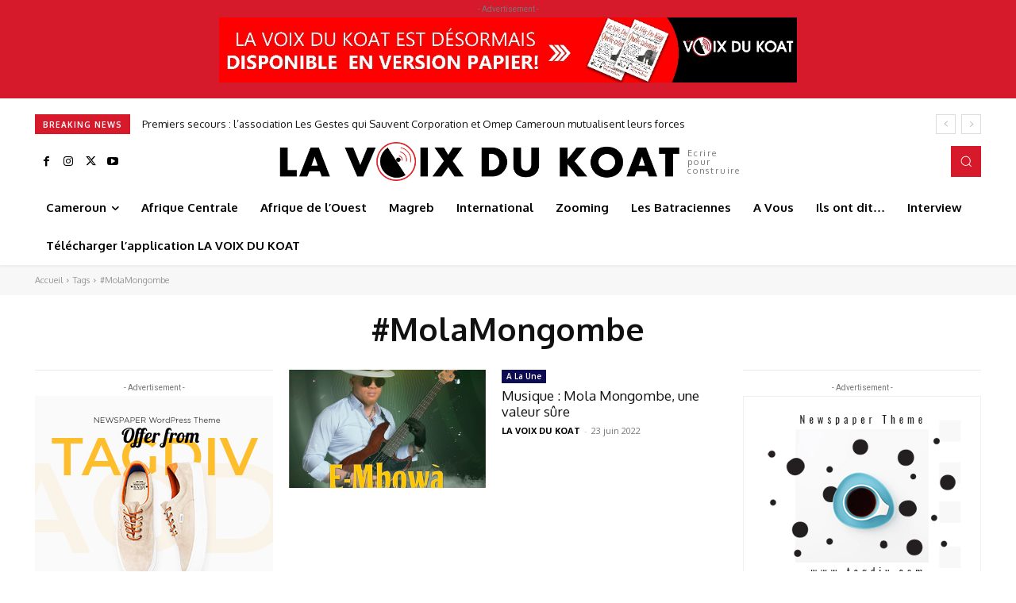

--- FILE ---
content_type: text/html; charset=utf-8
request_url: https://www.google.com/recaptcha/api2/aframe
body_size: 267
content:
<!DOCTYPE HTML><html><head><meta http-equiv="content-type" content="text/html; charset=UTF-8"></head><body><script nonce="LxJzS2w--2PpblswFeQEBw">/** Anti-fraud and anti-abuse applications only. See google.com/recaptcha */ try{var clients={'sodar':'https://pagead2.googlesyndication.com/pagead/sodar?'};window.addEventListener("message",function(a){try{if(a.source===window.parent){var b=JSON.parse(a.data);var c=clients[b['id']];if(c){var d=document.createElement('img');d.src=c+b['params']+'&rc='+(localStorage.getItem("rc::a")?sessionStorage.getItem("rc::b"):"");window.document.body.appendChild(d);sessionStorage.setItem("rc::e",parseInt(sessionStorage.getItem("rc::e")||0)+1);localStorage.setItem("rc::h",'1769053771471');}}}catch(b){}});window.parent.postMessage("_grecaptcha_ready", "*");}catch(b){}</script></body></html>